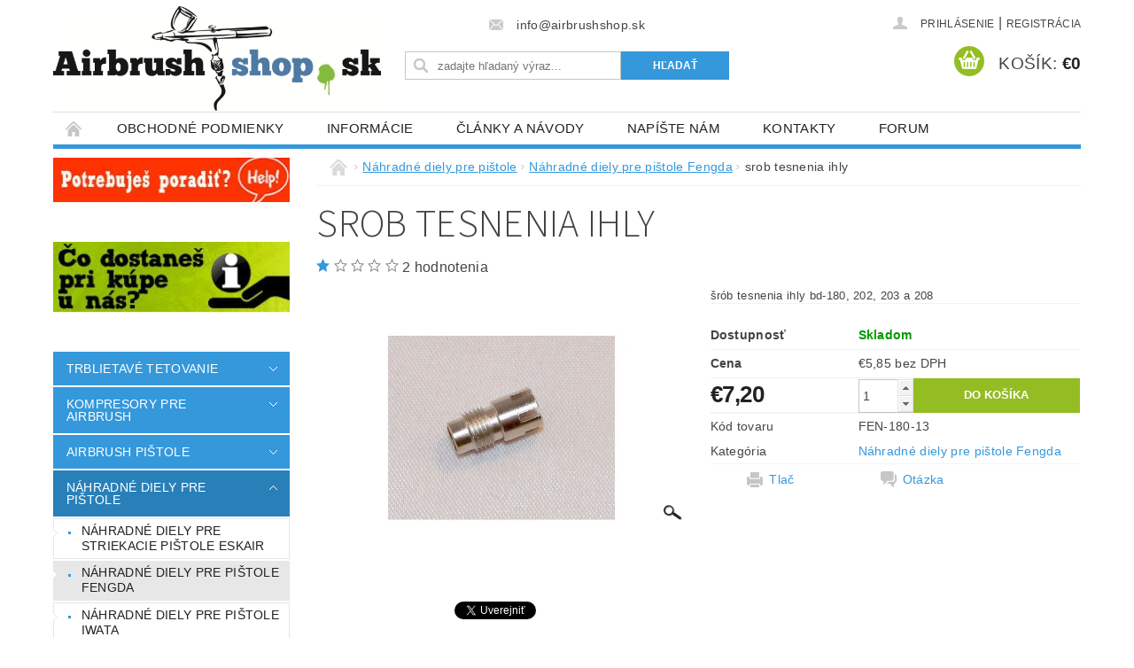

--- FILE ---
content_type: text/html; charset=utf-8
request_url: https://www.airbrushshop.sk/nahradne-diely-pre-pistole-fengda/srob-tesnenia-ihly/
body_size: 25902
content:
<!DOCTYPE html>
<html id="css" xml:lang='sk' lang='sk' class="external-fonts-loaded">
    <head>
        <link rel="preconnect" href="https://cdn.myshoptet.com" /><link rel="dns-prefetch" href="https://cdn.myshoptet.com" /><link rel="preload" href="https://cdn.myshoptet.com/prj/dist/master/cms/libs/jquery/jquery-1.11.3.min.js" as="script" />        <script>
dataLayer = [];
dataLayer.push({'shoptet' : {
    "pageId": 770,
    "pageType": "productDetail",
    "currency": "EUR",
    "currencyInfo": {
        "decimalSeparator": ",",
        "exchangeRate": 1,
        "priceDecimalPlaces": 2,
        "symbol": "\u20ac",
        "symbolLeft": 1,
        "thousandSeparator": " "
    },
    "language": "sk",
    "projectId": 60268,
    "product": {
        "id": 14146,
        "guid": "163ca7bb-36e2-11e5-9959-ac162d8a2454",
        "hasVariants": false,
        "codes": [
            {
                "code": "FEN-180-13"
            }
        ],
        "code": "FEN-180-13",
        "name": "srob tesnenia ihly",
        "appendix": "",
        "weight": 0,
        "currentCategory": "N\u00e1hradn\u00e9 diely pre pi\u0161tole | N\u00e1hradn\u00e9 diely pre pi\u0161tole Fengda",
        "currentCategoryGuid": "18078985-6cce-11e9-a065-0cc47a6c92bc",
        "defaultCategory": "N\u00e1hradn\u00e9 diely pre pi\u0161tole | N\u00e1hradn\u00e9 diely pre pi\u0161tole Fengda",
        "defaultCategoryGuid": "18078985-6cce-11e9-a065-0cc47a6c92bc",
        "currency": "EUR",
        "priceWithVat": 7.2000000000000002
    },
    "stocks": [
        {
            "id": "ext",
            "title": "Sklad",
            "isDeliveryPoint": 0,
            "visibleOnEshop": 1
        }
    ],
    "cartInfo": {
        "id": null,
        "freeShipping": false,
        "freeShippingFrom": null,
        "leftToFreeGift": {
            "formattedPrice": "\u20ac0",
            "priceLeft": 0
        },
        "freeGift": false,
        "leftToFreeShipping": {
            "priceLeft": null,
            "dependOnRegion": null,
            "formattedPrice": null
        },
        "discountCoupon": [],
        "getNoBillingShippingPrice": {
            "withoutVat": 0,
            "vat": 0,
            "withVat": 0
        },
        "cartItems": [],
        "taxMode": "ORDINARY"
    },
    "cart": [],
    "customer": {
        "priceRatio": 1,
        "priceListId": 1,
        "groupId": null,
        "registered": false,
        "mainAccount": false
    }
}});
</script>

        <meta http-equiv="content-type" content="text/html; charset=utf-8" />
        <title>srob tesnenia ihly - AirbrushShop.sk</title>

        <meta name="viewport" content="width=device-width, initial-scale=1.0" />
        <meta name="format-detection" content="telephone=no" />

        
            <meta property="og:type" content="website"><meta property="og:site_name" content="airbrushshop.sk"><meta property="og:url" content="https://www.airbrushshop.sk/nahradne-diely-pre-pistole-fengda/srob-tesnenia-ihly/"><meta property="og:title" content="srob tesnenia ihly - AirbrushShop.sk"><meta name="author" content="AirbrushShop.sk"><meta name="web_author" content="Shoptet.sk"><meta name="dcterms.rightsHolder" content="www.airbrushshop.sk"><meta name="robots" content="index,follow"><meta property="og:image" content="https://cdn.myshoptet.com/usr/www.airbrushshop.sk/user/shop/big/14146_srob-tesnenia-ihly.jpg?55ba6195"><meta property="og:description" content="srob tesnenia ihly. šrób tesnenia ihly bd-180, 202, 203 a 208"><meta name="description" content="srob tesnenia ihly. šrób tesnenia ihly bd-180, 202, 203 a 208"><meta property="product:price:amount" content="7.2"><meta property="product:price:currency" content="EUR">
        


        
        <noscript>
            <style media="screen">
                #category-filter-hover {
                    display: block !important;
                }
            </style>
        </noscript>
        
    <link href="https://cdn.myshoptet.com/prj/dist/master/cms/templates/frontend_templates/shared/css/font-face/source-sans-3.css" rel="stylesheet"><link href="https://cdn.myshoptet.com/prj/dist/master/shop/dist/font-shoptet-04.css.7d79974e5b4cdb582ad8.css" rel="stylesheet">    <script>
        var oldBrowser = false;
    </script>
    <!--[if lt IE 9]>
        <script src="https://cdnjs.cloudflare.com/ajax/libs/html5shiv/3.7.3/html5shiv.js"></script>
        <script>
            var oldBrowser = '<strong>Upozornenie!</strong> Používate zastaraný prehliadač, ktorý už nie je podporovaný. Prosím <a href="https://www.whatismybrowser.com/" target="_blank" rel="nofollow">aktualizujte svoj prehliadač</a> a zvýšte svoje UX.';
        </script>
    <![endif]-->

        <style>:root {--color-primary: #3498db;--color-primary-h: 204;--color-primary-s: 70%;--color-primary-l: 53%;--color-primary-hover: #2980b9;--color-primary-hover-h: 204;--color-primary-hover-s: 64%;--color-primary-hover-l: 44%;--color-secondary: #94bd23;--color-secondary-h: 76;--color-secondary-s: 69%;--color-secondary-l: 44%;--color-secondary-hover: #7c9e1e;--color-secondary-hover-h: 76;--color-secondary-hover-s: 68%;--color-secondary-hover-l: 37%;--color-tertiary: #523526;--color-tertiary-h: 20;--color-tertiary-s: 37%;--color-tertiary-l: 24%;--color-tertiary-hover: #302e33;--color-tertiary-hover-h: 264;--color-tertiary-hover-s: 5%;--color-tertiary-hover-l: 19%;--color-header-background: #ffffff;--template-font: "sans-serif";--template-headings-font: "Source Sans 3";--header-background-url: none;--cookies-notice-background: #1A1937;--cookies-notice-color: #F8FAFB;--cookies-notice-button-hover: #f5f5f5;--cookies-notice-link-hover: #27263f;--templates-update-management-preview-mode-content: "Náhľad aktualizácií šablóny je aktívny pre váš prehliadač."}</style>

        <style>:root {--logo-x-position: 0px;--logo-y-position: 7px;--front-image-x-position: 0px;--front-image-y-position: 0px;}</style>

        <link href="https://cdn.myshoptet.com/prj/dist/master/shop/dist/main-04.css.55ec9317567af1708cb4.css" rel="stylesheet" media="screen" />

        <link rel="stylesheet" href="https://cdn.myshoptet.com/prj/dist/master/cms/templates/frontend_templates/_/css/print.css" media="print" />
                            <link rel="shortcut icon" href="/favicon.ico" type="image/x-icon" />
                                    <link rel="canonical" href="https://www.airbrushshop.sk/nahradne-diely-pre-pistole-fengda/srob-tesnenia-ihly/" />
        
        
        
        
                
                    
                <script>var shoptet = shoptet || {};shoptet.abilities = {"about":{"generation":2,"id":"04"},"config":{"category":{"product":{"image_size":"detail_alt_1"}},"navigation_breakpoint":991,"number_of_active_related_products":2,"product_slider":{"autoplay":false,"autoplay_speed":3000,"loop":true,"navigation":true,"pagination":true,"shadow_size":0}},"elements":{"recapitulation_in_checkout":true},"feature":{"directional_thumbnails":false,"extended_ajax_cart":false,"extended_search_whisperer":false,"fixed_header":false,"images_in_menu":false,"product_slider":false,"simple_ajax_cart":true,"smart_labels":false,"tabs_accordion":false,"tabs_responsive":false,"top_navigation_menu":false,"user_action_fullscreen":false}};shoptet.design = {"template":{"name":"Pop","colorVariant":"Sapphire"},"layout":{"homepage":"catalog3","subPage":"catalog3","productDetail":"catalog3"},"colorScheme":{"conversionColor":"#94bd23","conversionColorHover":"#7c9e1e","color1":"#3498db","color2":"#2980b9","color3":"#523526","color4":"#302e33"},"fonts":{"heading":"Source Sans 3","text":"sans-serif"},"header":{"backgroundImage":null,"image":null,"logo":"https:\/\/www.airbrushshop.skuser\/logos\/0dac2f1edbf479bbab6e9d469717300e669bd68b(1).jpg","color":"#ffffff"},"background":{"enabled":false,"color":null,"image":null}};shoptet.config = {};shoptet.events = {};shoptet.runtime = {};shoptet.content = shoptet.content || {};shoptet.updates = {};shoptet.messages = [];shoptet.messages['lightboxImg'] = "Obrázok";shoptet.messages['lightboxOf'] = "z";shoptet.messages['more'] = "Viac";shoptet.messages['cancel'] = "Zrušiť";shoptet.messages['removedItem'] = "Položka bola odstránená z košíka.";shoptet.messages['discountCouponWarning'] = "Zabudli ste použiť váš zľavový kupón. Urobte tak kliknutím na tlačidlo pri políčku, alebo číslo vymažte, aby ste mohli pokračovať.";shoptet.messages['charsNeeded'] = "Prosím, použite minimálne 3 znaky!";shoptet.messages['invalidCompanyId'] = "Neplané IČ, povolené sú iba číslice";shoptet.messages['needHelp'] = "Potrebujete poradiť?";shoptet.messages['showContacts'] = "Zobraziť kontakty";shoptet.messages['hideContacts'] = "Skryť kontakty";shoptet.messages['ajaxError'] = "Došlo k chybe; obnovte stránku a skúste to znova.";shoptet.messages['variantWarning'] = "Zvoľte prosím variant tovaru.";shoptet.messages['chooseVariant'] = "Zvoľte variant";shoptet.messages['unavailableVariant'] = "Tento variant nie je dostupný a nie je možné ho objednať.";shoptet.messages['withVat'] = "vrátane DPH";shoptet.messages['withoutVat'] = "bez DPH";shoptet.messages['toCart'] = "Do košíka";shoptet.messages['emptyCart'] = "Prázdny košík";shoptet.messages['change'] = "Zmeniť";shoptet.messages['chosenBranch'] = "Zvolená pobočka";shoptet.messages['validatorRequired'] = "Povinné pole";shoptet.messages['validatorEmail'] = "Prosím vložte platnú e-mailovú adresu";shoptet.messages['validatorUrl'] = "Prosím vložte platnú URL adresu";shoptet.messages['validatorDate'] = "Prosím vložte platný dátum";shoptet.messages['validatorNumber'] = "Zadajte číslo";shoptet.messages['validatorDigits'] = "Prosím vložte iba číslice";shoptet.messages['validatorCheckbox'] = "Zadajte prosím všetky povinné polia";shoptet.messages['validatorConsent'] = "Bez súhlasu nie je možné odoslať";shoptet.messages['validatorPassword'] = "Heslá sa nezhodujú";shoptet.messages['validatorInvalidPhoneNumber'] = "Vyplňte prosím platné telefónne číslo bez predvoľby.";shoptet.messages['validatorInvalidPhoneNumberSuggestedRegion'] = "Neplatné číslo — navrhovaná oblasť: %1";shoptet.messages['validatorInvalidCompanyId'] = "Neplatné IČO, musí byť v tvare ako %1";shoptet.messages['validatorFullName'] = "Nezabudli ste priezvisko?";shoptet.messages['validatorHouseNumber'] = "Prosím zadajte správne číslo domu";shoptet.messages['validatorZipCode'] = "Zadané PSČ nezodpovedá zvolenej krajine";shoptet.messages['validatorShortPhoneNumber'] = "Telefónne číslo musí mať min. 8 znakov";shoptet.messages['choose-personal-collection'] = "Prosím vyberte miesto doručenia pri osobnom odbere, zatiaľ nie je zvolené.";shoptet.messages['choose-external-shipping'] = "Špecifikujte vybraný spôsob dopravy";shoptet.messages['choose-ceska-posta'] = "Pobočka Českej Pošty nebola zvolená, prosím vyberte si jednu";shoptet.messages['choose-hupostPostaPont'] = "Pobočka Maďarskej pošty nie je vybraná, zvoľte prosím nejakú";shoptet.messages['choose-postSk'] = "Pobočka Slovenskej pošty nebola zvolená, prosím vyberte si jednu";shoptet.messages['choose-ulozenka'] = "Pobočka Uloženky nebola zvolená, prsím vyberte si jednu";shoptet.messages['choose-zasilkovna'] = "Nebola zvolená pobočka zásielkovne, prosím, vyberte si jednu";shoptet.messages['choose-ppl-cz'] = "Pobočka PPL ParcelShop nebolaá zvolená, prosím zvoľte jednu možnosť";shoptet.messages['choose-glsCz'] = "Pobočka GLS ParcelShop nebola zvolená, prosím niektorú";shoptet.messages['choose-dpd-cz'] = "Ani jedna z pobočiek služby DPD Parcel Shop nebola zvolená, prosím vyberte si jednu z možností.";shoptet.messages['watchdogType'] = "Je potrebné vybrať jednu z možností sledovania produktu.";shoptet.messages['watchdog-consent-required'] = "Musíte zaškrtnúť všetky povinné súhlasy";shoptet.messages['watchdogEmailEmpty'] = "Prosím vyplňte email";shoptet.messages['privacyPolicy'] = 'Musíte súhlasiť s ochranou osobných údajov';shoptet.messages['amountChanged'] = '(množstvo bolo zmenené)';shoptet.messages['unavailableCombination'] = 'Nie je k dispozícii v tejto kombinácii';shoptet.messages['specifyShippingMethod'] = 'Upresnite dopravu';shoptet.messages['PIScountryOptionMoreBanks'] = 'Možnosť platby z %1 bánk';shoptet.messages['PIScountryOptionOneBank'] = 'Možnosť platby z 1 banky';shoptet.messages['PIScurrencyInfoCZK'] = 'V mene CZK je možné zaplatiť iba prostredníctvom českých bánk.';shoptet.messages['PIScurrencyInfoHUF'] = 'V mene HUF je možné zaplatiť iba prostredníctvom maďarských bánk.';shoptet.messages['validatorVatIdWaiting'] = "Overujeme";shoptet.messages['validatorVatIdValid'] = "Overené";shoptet.messages['validatorVatIdInvalid'] = "DIČ sa nepodarilo overiť, aj napriek tomu môžete objednávku dokončiť";shoptet.messages['validatorVatIdInvalidOrderForbid'] = "Zadané DIČ teraz nie je možné overiť, pretože služba overovania je dočasne nedostupná. Skúste opakovať zadanie neskôr, alebo DIČ vymažte a vašu objednávku dokončte v režime OSS. Prípadne kontaktujte predajcu.";shoptet.messages['validatorVatIdInvalidOssRegime'] = "Zadané DIČ nemôže byť overené, pretože služba overovania je dočasne nedostupná. Vaša objednávka bude dokončená v režime OSS. Prípadne kontaktujte predajcu.";shoptet.messages['previous'] = "Predchádzajúce";shoptet.messages['next'] = "Nasledujúce";shoptet.messages['close'] = "Zavrieť";shoptet.messages['imageWithoutAlt'] = "Tento obrázok nemá popis";shoptet.messages['newQuantity'] = "Nové množstvo:";shoptet.messages['currentQuantity'] = "Aktuálne množstvo:";shoptet.messages['quantityRange'] = "Prosím vložte číslo v rozmedzí %1 a %2";shoptet.messages['skipped'] = "Preskočené";shoptet.messages.validator = {};shoptet.messages.validator.nameRequired = "Zadajte meno a priezvisko.";shoptet.messages.validator.emailRequired = "Zadajte e-mailovú adresu (napr. jan.novak@example.com).";shoptet.messages.validator.phoneRequired = "Zadajte telefónne číslo.";shoptet.messages.validator.messageRequired = "Napíšte komentár.";shoptet.messages.validator.descriptionRequired = shoptet.messages.validator.messageRequired;shoptet.messages.validator.captchaRequired = "Vyplňte bezpečnostnú kontrolu.";shoptet.messages.validator.consentsRequired = "Potvrďte svoj súhlas.";shoptet.messages.validator.scoreRequired = "Zadajte počet hviezdičiek.";shoptet.messages.validator.passwordRequired = "Zadajte heslo, ktoré bude obsahovať minimálne 4 znaky.";shoptet.messages.validator.passwordAgainRequired = shoptet.messages.validator.passwordRequired;shoptet.messages.validator.currentPasswordRequired = shoptet.messages.validator.passwordRequired;shoptet.messages.validator.birthdateRequired = "Zadajte dátum narodenia.";shoptet.messages.validator.billFullNameRequired = "Zadajte meno a priezvisko.";shoptet.messages.validator.deliveryFullNameRequired = shoptet.messages.validator.billFullNameRequired;shoptet.messages.validator.billStreetRequired = "Zadajte názov ulice.";shoptet.messages.validator.deliveryStreetRequired = shoptet.messages.validator.billStreetRequired;shoptet.messages.validator.billHouseNumberRequired = "Zadajte číslo domu.";shoptet.messages.validator.deliveryHouseNumberRequired = shoptet.messages.validator.billHouseNumberRequired;shoptet.messages.validator.billZipRequired = "Zadajte PSČ.";shoptet.messages.validator.deliveryZipRequired = shoptet.messages.validator.billZipRequired;shoptet.messages.validator.billCityRequired = "Zadajte názov mesta.";shoptet.messages.validator.deliveryCityRequired = shoptet.messages.validator.billCityRequired;shoptet.messages.validator.companyIdRequired = "Zadajte IČ.";shoptet.messages.validator.vatIdRequired = "Zadajte IČ DPH.";shoptet.messages.validator.billCompanyRequired = "Zadajte názov spoločnosti.";shoptet.messages['loading'] = "Načítavám…";shoptet.messages['stillLoading'] = "Stále načítavám…";shoptet.messages['loadingFailed'] = "Načítanie sa nepodarilo. Skúste to znova.";shoptet.messages['productsSorted'] = "Produkty zoradené.";shoptet.messages['formLoadingFailed'] = "Formulár sa nepodarilo načítať. Skúste to prosím znovu.";shoptet.messages.moreInfo = "Viac informácií";shoptet.config.showAdvancedOrder = true;shoptet.config.orderingProcess = {active: false,step: false};shoptet.config.documentsRounding = '3';shoptet.config.documentPriceDecimalPlaces = '2';shoptet.config.thousandSeparator = ' ';shoptet.config.decSeparator = ',';shoptet.config.decPlaces = '2';shoptet.config.decPlacesSystemDefault = '2';shoptet.config.currencySymbol = '€';shoptet.config.currencySymbolLeft = '1';shoptet.config.defaultVatIncluded = 1;shoptet.config.defaultProductMaxAmount = 9999;shoptet.config.inStockAvailabilityId = -1;shoptet.config.defaultProductMaxAmount = 9999;shoptet.config.inStockAvailabilityId = -1;shoptet.config.cartActionUrl = '/action/Cart';shoptet.config.advancedOrderUrl = '/action/Cart/GetExtendedOrder/';shoptet.config.cartContentUrl = '/action/Cart/GetCartContent/';shoptet.config.stockAmountUrl = '/action/ProductStockAmount/';shoptet.config.addToCartUrl = '/action/Cart/addCartItem/';shoptet.config.removeFromCartUrl = '/action/Cart/deleteCartItem/';shoptet.config.updateCartUrl = '/action/Cart/setCartItemAmount/';shoptet.config.addDiscountCouponUrl = '/action/Cart/addDiscountCoupon/';shoptet.config.setSelectedGiftUrl = '/action/Cart/setSelectedGift/';shoptet.config.rateProduct = '/action/ProductDetail/RateProduct/';shoptet.config.customerDataUrl = '/action/OrderingProcess/step2CustomerAjax/';shoptet.config.registerUrl = '/registracia/';shoptet.config.agreementCookieName = 'site-agreement';shoptet.config.cookiesConsentUrl = '/action/CustomerCookieConsent/';shoptet.config.cookiesConsentIsActive = 0;shoptet.config.cookiesConsentOptAnalytics = 'analytics';shoptet.config.cookiesConsentOptPersonalisation = 'personalisation';shoptet.config.cookiesConsentOptNone = 'none';shoptet.config.cookiesConsentRefuseDuration = 7;shoptet.config.cookiesConsentName = 'CookiesConsent';shoptet.config.agreementCookieExpire = 30;shoptet.config.cookiesConsentSettingsUrl = '/cookies-settings/';shoptet.config.fonts = {"google":{"attributes":"300,400,600,700,900:latin-ext","families":["Source Sans 3"],"urls":["https:\/\/cdn.myshoptet.com\/prj\/dist\/master\/cms\/templates\/frontend_templates\/shared\/css\/font-face\/source-sans-3.css"]},"custom":{"families":["shoptet"],"urls":["https:\/\/cdn.myshoptet.com\/prj\/dist\/master\/shop\/dist\/font-shoptet-04.css.7d79974e5b4cdb582ad8.css"]}};shoptet.config.mobileHeaderVersion = '1';shoptet.config.fbCAPIEnabled = false;shoptet.config.fbPixelEnabled = false;shoptet.config.fbCAPIUrl = '/action/FacebookCAPI/';shoptet.content.regexp = /strana-[0-9]+[\/]/g;shoptet.content.colorboxHeader = '<div class="colorbox-html-content">';shoptet.content.colorboxFooter = '</div>';shoptet.customer = {};shoptet.csrf = shoptet.csrf || {};shoptet.csrf.token = 'csrf_ZTnF6WK57cd162ec80145524';shoptet.csrf.invalidTokenModal = '<div><h2>Prihláste sa prosím znovu</h2><p>Ospravedlňujeme sa, ale Váš CSRF token pravdepodobne vypršal. Aby sme mohli Vašu bezpečnosť udržať na čo najvyššej úrovni, potrebujeme, aby ste sa znovu prihlásili.</p><p>Ďakujeme za pochopenie.</p><div><a href="/login/?backTo=%2Fnahradne-diely-pre-pistole-fengda%2Fsrob-tesnenia-ihly%2F">Prihlásenie</a></div></div> ';shoptet.csrf.formsSelector = 'csrf-enabled';shoptet.csrf.submitListener = true;shoptet.csrf.validateURL = '/action/ValidateCSRFToken/Index/';shoptet.csrf.refreshURL = '/action/RefreshCSRFTokenNew/Index/';shoptet.csrf.enabled = true;shoptet.config.googleAnalytics ||= {};shoptet.config.googleAnalytics.isGa4Enabled = true;shoptet.config.googleAnalytics.route ||= {};shoptet.config.googleAnalytics.route.ua = "UA";shoptet.config.googleAnalytics.route.ga4 = "GA4";shoptet.config.ums_a11y_category_page = true;shoptet.config.discussion_rating_forms = false;shoptet.config.ums_forms_redesign = false;shoptet.config.showPriceWithoutVat = '';shoptet.config.ums_a11y_login = false;</script>
        <script src="https://cdn.myshoptet.com/prj/dist/master/cms/libs/jquery/jquery-1.11.3.min.js"></script><script src="https://cdn.myshoptet.com/prj/dist/master/cms/libs/jquery/jquery-migrate-1.4.1.min.js"></script><script src="https://cdn.myshoptet.com/prj/dist/master/cms/libs/jquery/jquery-ui-1.8.24.min.js"></script>
    <script src="https://cdn.myshoptet.com/prj/dist/master/shop/dist/main-04.js.cd0f12ca7fcb266dd765.js"></script>
<script src="https://cdn.myshoptet.com/prj/dist/master/shop/dist/shared-2g.js.aa13ef3ecca51cd89ec5.js"></script><script src="https://cdn.myshoptet.com/prj/dist/master/cms/libs/jqueryui/i18n/datepicker-sk.js"></script><script>if (window.self !== window.top) {const script = document.createElement('script');script.type = 'module';script.src = "https://cdn.myshoptet.com/prj/dist/master/shop/dist/editorPreview.js.e7168e827271d1c16a1d.js";document.body.appendChild(script);}</script>        <script>
            jQuery.extend(jQuery.cybergenicsFormValidator.messages, {
                required: "Povinné pole",
                email: "Prosím vložte platnú e-mailovú adresu",
                url: "Prosím vložte platnú URL adresu",
                date: "Prosím vložte platný dátum",
                number: "Zadajte číslo",
                digits: "Prosím vložte iba číslice",
                checkbox: "Zadajte prosím všetky povinné polia",
                validatorConsent: "Bez súhlasu nie je možné odoslať",
                password: "Heslá sa nezhodujú",
                invalidPhoneNumber: "Vyplňte prosím platné telefónne číslo bez predvoľby.",
                invalidCompanyId: 'Nevalidné IČ, musí mať presne 8 čísel (pred kratšie IČ možno dať nuly)',
                fullName: "Nezabudli ste priezvisko?",
                zipCode: "Zadané PSČ nezodpovedá zvolenej krajine",
                houseNumber: "Prosím zadajte správne číslo domu",
                shortPhoneNumber: "Telefónne číslo musí mať min. 8 znakov",
                privacyPolicy: "Musíte súhlasiť s ochranou osobných údajov"
            });
        </script>
                                    
                
        
        <!-- User include -->
                <!-- project html code header -->


<script type="text/javascript">
//<![CDATA[
var _hwq = _hwq || [];
    _hwq.push(['setKey', '77C56EE4B995DFC9CCE0344FDEC81AAC']);_hwq.push(['setTopPos', '60']);_hwq.push(['showWidget', '21']);(function() {
    var ho = document.createElement('script'); ho.type = 'text/javascript'; ho.async = true;
    ho.src = ('https:' == document.location.protocol ? 'https://ssl' : 'http://www') + '.heureka.sk/direct/i/gjs.php?n=wdgt&sak=77C56EE4B995DFC9CCE0344FDEC81AAC';
    var s = document.getElementsByTagName('script')[0]; s.parentNode.insertBefore(ho, s);
})();
//]]>
</script>

<!-- Facebook Pixel Code -->
<script>
  !function(f,b,e,v,n,t,s)
  {if(f.fbq)return;n=f.fbq=function(){n.callMethod?
  n.callMethod.apply(n,arguments):n.queue.push(arguments)};
  if(!f._fbq)f._fbq=n;n.push=n;n.loaded=!0;n.version='2.0';
  n.queue=[];t=b.createElement(e);t.async=!0;
  t.src=v;s=b.getElementsByTagName(e)[0];
  s.parentNode.insertBefore(t,s)}(window, document,'script',
  'https://connect.facebook.net/en_US/fbevents.js');
  fbq('init', '1942126786039231');
  fbq('track', 'PageView');
</script>
<noscript><img height="1" width="1" style="display:none"
  src="https://www.facebook.com/tr?id=1942126786039231&ev=PageView&noscript=1"
/></noscript>
<!-- End Facebook Pixel Code -->






        <!-- /User include -->
                                <!-- Global site tag (gtag.js) - Google Analytics -->
    <script async src="https://www.googletagmanager.com/gtag/js?id=UA-23745226-3"></script>
    <script>
        
        window.dataLayer = window.dataLayer || [];
        function gtag(){dataLayer.push(arguments);}
        

        
        gtag('js', new Date());

                gtag('config', 'UA-23745226-3', { 'groups': "UA" });
        
        
        
        
        
        
        
        
                gtag('set', 'currency', 'EUR');

        gtag('event', 'view_item', {
            "send_to": "UA",
            "items": [
                {
                    "id": "FEN-180-13",
                    "name": "srob tesnenia ihly",
                    "category": "N\u00e1hradn\u00e9 diely pre pi\u0161tole \/ N\u00e1hradn\u00e9 diely pre pi\u0161tole Fengda",
                                                            "price": 5.85
                }
            ]
        });
        
        
        
        
        
        
        
        
        
        
        
        
        document.addEventListener('DOMContentLoaded', function() {
            if (typeof shoptet.tracking !== 'undefined') {
                for (var id in shoptet.tracking.bannersList) {
                    gtag('event', 'view_promotion', {
                        "send_to": "UA",
                        "promotions": [
                            {
                                "id": shoptet.tracking.bannersList[id].id,
                                "name": shoptet.tracking.bannersList[id].name,
                                "position": shoptet.tracking.bannersList[id].position
                            }
                        ]
                    });
                }
            }

            shoptet.consent.onAccept(function(agreements) {
                if (agreements.length !== 0) {
                    console.debug('gtag consent accept');
                    var gtagConsentPayload =  {
                        'ad_storage': agreements.includes(shoptet.config.cookiesConsentOptPersonalisation)
                            ? 'granted' : 'denied',
                        'analytics_storage': agreements.includes(shoptet.config.cookiesConsentOptAnalytics)
                            ? 'granted' : 'denied',
                                                                                                'ad_user_data': agreements.includes(shoptet.config.cookiesConsentOptPersonalisation)
                            ? 'granted' : 'denied',
                        'ad_personalization': agreements.includes(shoptet.config.cookiesConsentOptPersonalisation)
                            ? 'granted' : 'denied',
                        };
                    console.debug('update consent data', gtagConsentPayload);
                    gtag('consent', 'update', gtagConsentPayload);
                    dataLayer.push(
                        { 'event': 'update_consent' }
                    );
                }
            });
        });
    </script>

                
                                                    </head>
        <body class="desktop id-770 in-nahradne-diely-pre-pistole-fengda template-04 type-product type-detail page-detail ajax-add-to-cart">
        
        <div id="fb-root"></div>
        <script>
            window.fbAsyncInit = function() {
                FB.init({
//                    appId            : 'your-app-id',
                    autoLogAppEvents : true,
                    xfbml            : true,
                    version          : 'v19.0'
                });
            };
        </script>
        <script async defer crossorigin="anonymous" src="https://connect.facebook.net/sk_SK/sdk.js"></script>
        
                
        
        <div id="main-wrapper">
            <div id="main-wrapper-in" class="large-12 medium-12 small-12">
                <div id="main" class="large-12 medium-12 small-12 row">

                    

                    <div id="header" class="large-12 medium-12 small-12 columns">
                        <header id="header-in" class="large-12 medium-12 small-12 clearfix">
                            
<div class="row">
    
                        <div class="large-4 medium-4 small-6 columns">
                        <a href="/" title="AirbrushShop.sk" id="logo" data-testid="linkWebsiteLogo"><img src="https://cdn.myshoptet.com/usr/www.airbrushshop.sk/user/logos/0dac2f1edbf479bbab6e9d469717300e669bd68b(1).jpg" alt="AirbrushShop.sk" /></a>
        </div>
    
    
        <div class="large-4 medium-4 small-12 columns">
                                                <div class="large-12 row collapse header-contacts">
                                                                    <div class="large-12 tac medium-12 small-6 header-email columns left">
                                                    <a href="mailto:info@airbrushshop.sk"><span>info@airbrushshop.sk</span></a>
                                            </div>
                            </div>
            
                        <div class="searchform large-12 medium-12 small-12" itemscope itemtype="https://schema.org/WebSite">
                <meta itemprop="headline" content="Náhradné diely pre pištole Fengda"/>
<meta itemprop="url" content="https://www.airbrushshop.sk"/>
        <meta itemprop="text" content="srob tesnenia ihly. šrób tesnenia ihly bd-180, 202, 203 a 208"/>

                <form class="search-whisperer-wrap-v1 search-whisperer-wrap" action="/action/ProductSearch/prepareString/" method="post" itemprop="potentialAction" itemscope itemtype="https://schema.org/SearchAction" data-testid="searchForm">
                    <fieldset>
                        <meta itemprop="target" content="https://www.airbrushshop.sk/vyhladavanie/?string={string}"/>
                        <div class="large-8 medium-8 small-12 left">
                            <input type="hidden" name="language" value="sk" />
                            <input type="search" name="string" itemprop="query-input" class="s-word" placeholder="zadajte hľadaný výraz..." autocomplete="off" data-testid="searchInput" />
                        </div>
                        <div class="tar large-4 medium-4 small-2 left b-search-wrap">
                            <input type="submit" value="Hľadať" class="b-search tiny button" data-testid="searchBtn" />
                        </div>
                        <div class="search-whisperer-container-js"></div>
                        <div class="search-notice large-12 medium-12 small-12" data-testid="searchMsg">Prosím, použite minimálne 3 znaky!</div>
                    </fieldset>
                </form>
            </div>
        </div>
    
    
        <div class="large-4 medium-4 small-12 columns">
                        <div id="top-links" class="large-12 medium-12 small-12">
                <span class="responsive-mobile-visible responsive-all-hidden box-account-links-trigger-wrap">
                    <span class="box-account-links-trigger"></span>
                </span>
                <ul class="responsive-mobile-hidden box-account-links list-inline list-reset">
                    
                                                                                                                        <li>
                                        <a class="icon-account-login" href="/login/?backTo=%2Fnahradne-diely-pre-pistole-fengda%2Fsrob-tesnenia-ihly%2F" title="Prihlásenie" data-testid="signin" rel="nofollow"><span>Prihlásenie</span></a>
                                    </li>
                                    <li>
                                        <span class="responsive-mobile-hidden"> |</span>
                                        <a href="/registracia/" title="Registrácia" data-testid="headerSignup" rel="nofollow">Registrácia</a>
                                    </li>
                                                                                                        
                </ul>
            </div>
                        
                                            
                <div class="place-cart-here">
                    <div id="header-cart-wrapper" class="header-cart-wrapper menu-element-wrap">
    <a href="/kosik/" id="header-cart" class="header-cart" data-testid="headerCart" rel="nofollow">
        <span class="responsive-mobile-hidden">Košík:</span>
        
        <strong class="header-cart-price" data-testid="headerCartPrice">
            €0
        </strong>
    </a>

    <div id="cart-recapitulation" class="cart-recapitulation menu-element-submenu align-right hover-hidden" data-testid="popupCartWidget">
                    <div class="cart-reca-single darken tac" data-testid="cartTitle">
                Váš nákupný košík je prázdny            </div>
            </div>
</div>
                </div>
                    </div>
    
</div>

             <nav id="menu" class="large-12 medium-12 small-12"><ul class="inline-list list-inline valign-top-inline left"><li class="first-line"><a href="/" id="a-home" data-testid="headerMenuItem">Úvodná stránka</a></li><li class="menu-item-39">
    <a href="/obchodne-podmienky/" data-testid="headerMenuItem">
        Obchodné podmienky
    </a>
</li><li class="menu-item-27">
    <a href="/informacie/" data-testid="headerMenuItem">
        Informácie
    </a>
</li><li class="menu-item-683">
    <a href="/clanky-a-navody/" data-testid="headerMenuItem">
        Články a návody
    </a>
</li><li class="menu-item--6">
    <a href="/napiste-nam/" data-testid="headerMenuItem">
        Napíšte nám
    </a>
</li><li class="menu-item-29">
    <a href="/kontakty/" data-testid="headerMenuItem">
        Kontakty
    </a>
</li><li class="menu-item-external-11">
    <a href="http://airbrushforum.sk" target="_blank" data-testid="headerMenuItem">
        Forum
    </a>
</li><li class="menu-item-1083">
    <a href="/umelci/" data-testid="headerMenuItem">
        Umelci
    </a>
</li></ul><div id="menu-helper-wrapper"><div id="menu-helper" data-testid="hamburgerMenu">&nbsp;</div><ul id="menu-helper-box"></ul></div></nav>

<script>
    $(document).ready(function() {
        checkSearchForm($('.searchform'), "Prosím, použite minimálne 3 znaky!");
    });
    var userOptions = {
        carousel : {
            stepTimer : 5000,
            fadeTimer : 800
        }
    };
</script>

                        </header>
                    </div>
                    <div id="main-in" class="large-12 medium-12 small-12 columns">
                        <div id="main-in-in" class="large-12 medium-12 small-12">
                            
                            <div id="content" class="large-12 medium-12 small-12 row">
                                
                                                                            <aside id="column-l" class="large-3 medium-3 small-12 columns">
                                            <div id="column-l-in">
                                                                                                                <div class="banner banner9" ><a href="http://www.airbrushshop.sk/potrebujes-poradit/" data-ec-promo-id="19" class="extended-empty" ><img src="https://cdn.myshoptet.com/usr/www.airbrushshop.sk/user/banners/pomoct.jpg?568e9b28" fetchpriority="high" alt="potrebujes poradit s vyberom airbrushu?" width="270" height="55" /></a></div>
                                                                                <div class="banner banner7" ><a href="http://www.airbrushshop.sk/co-dostanes-pri-kupe-u-nas/" data-ec-promo-id="23" class="extended-empty" ><img src="https://cdn.myshoptet.com/usr/www.airbrushshop.sk/user/banners/co-dostanes.jpg?568d3a5b" fetchpriority="high" alt="co dostanes pri kupe u nas" width="270" height="85" /></a></div>
                                                                                                                    <div class="box-even">
                        
<div id="categories">
                        <div class="categories cat-01 expandable" id="cat-684">
                <div class="topic"><a href="/trblietave-tetovanie/">Trblietavé tetovanie</a></div>
        
    <ul >
                    <li ><a href="/lepidlo-a-stetce/" title="Lepidlo a štetce">Lepidlo a štetce</a>
                            </li>                 <li ><a href="/trbietavy-prasok/" title="Trbietavý prášok">Trbietavý prášok</a>
            </li>                 <li ><a href="/sablonky-v-sadach/" title="Šablónky v sadách">Šablónky v sadách</a>
            </li>                 <li ><a href="/sablonky-jednotlivo/" title="šablónky jednotlivo">šablónky jednotlivo</a>
            </li>                 <li ><a href="/sety-pre-trbliet--tetovanie/" title="Sety pre trbliet. tetovanie">Sety pre trbliet. tetovanie</a>
            </li>     </ul> 
    </div>
            <div class="categories cat-02 expandable" id="cat-707">
                <div class="topic"><a href="/kompresory-pre-airbrush/">Kompresory pre airbrush</a></div>
        
    <ul >
                    <li ><a href="/airbrush-kompresory-eskair/" title="Airbrush kompresory Eskair">Airbrush kompresory Eskair</a>
            </li>                 <li ><a href="/airbrush-kompresory-fengda/" title="Airbrush kompresory Fengda">Airbrush kompresory Fengda</a>
            </li>                 <li ><a href="/airbrush-kompresory-iwata/" title="Airbrush kompresory Iwata">Airbrush kompresory Iwata</a>
                            </li>                 <li ><a href="/airbrush-kompresory-sparmax/" title="Airbrush kompresory Sparmax">Airbrush kompresory Sparmax</a>
                            </li>                 <li ><a href="/bezolejove-kompresory-puma/" title="bezolejove kompresory PUMA">bezolejove kompresory PUMA</a>
                            </li>                 <li ><a href="/nahradne-diely-pre-kompresory-fengda/" title="Náhradné diely pre kompresory Fengda">Náhradné diely pre kompresory Fengda</a>
            </li>                 <li ><a href="/kompresory-aircraft/" title="Kompresory AirCraft">Kompresory AirCraft</a>
                            </li>     </ul> 
    </div>
            <div class="categories cat-01 expandable" id="cat-739">
                <div class="topic"><a href="/airbrush-pistole/">Airbrush pištole</a></div>
        
    <ul >
                    <li ><a href="/pistole-eskair-airbrush/" title="pištole Eskair Airbrush">pištole Eskair Airbrush</a>
                            </li>                 <li ><a href="/tagore-airbrush/" title="Tagore airbrush">Tagore airbrush</a>
            </li>                 <li ><a href="/fengda/" title="Fengda">Fengda</a>
            </li>                 <li ><a href="/spray-gun-lakernicke/" title="Spray Gun- lakernické">Spray Gun- lakernické</a>
            </li>                 <li ><a href="/pistole-iwata/" title="Pištole Iwata">Pištole Iwata</a>
            </li>                 <li ><a href="/harder-steenbeck/" title="Harder&amp;Steenbeck">Harder&amp;Steenbeck</a>
            </li>                 <li ><a href="/pistole-createx/" title="Pištole Createx">Pištole Createx</a>
            </li>                 <li ><a href="/sparmax-airbrush/" title="Sparmax airbrush">Sparmax airbrush</a>
                            </li>     </ul> 
    </div>
            <div class="categories cat-02 expandable cat-active expanded" id="cat-769">
                <div class="topic"><a href="/nahradne-diely-pre-pistole/" class="expanded">Náhradné diely pre pištole</a></div>
        
    <ul class="expanded">
                    <li ><a href="/diely-pre-eskair/" title="Nahradne diely pre Eskair">Náhradné diely pre striekacie pištole Eskair</a>
                            </li>                 <li class="active  expanded"><a href="/nahradne-diely-pre-pistole-fengda/" title="Náhradné diely pre pištole Fengda">Náhradné diely pre pištole Fengda</a>
                            </li>                 <li ><a href="/nahradne-diely-pre-pistole-iwata/" title="Náhradné diely pre pištole Iwata">Náhradné diely pre pištole Iwata</a>
            </li>                 <li ><a href="/nahradne-diely-pre-pistole-harder-steenbeck/" title="Náhradne diely pre pištole Harder&amp;Steenbeck">Náhradne diely pre pištole Harder&amp;Steenbeck</a>
            </li>                 <li ><a href="/nahradne-diely-pre-pistole-tagore/" title="Náhradné diely pre pištole Tagore">Náhradné diely pre pištole Tagore</a>
            </li>     </ul> 
    </div>
            <div class="categories cat-01 expanded" id="cat-698">
                <div class="topic"><a href="/sety-airbrush-kompletov/" class="expanded">Sety airbrush kompletov</a></div>
        

    </div>
            <div class="categories cat-02 expanded" id="cat-709">
                <div class="topic"><a href="/hadice/" class="expanded">Hadice</a></div>
        

    </div>
            <div class="categories cat-01 expanded" id="cat-695">
                <div class="topic"><a href="/stojany-pre-airbrush/" class="expanded">Stojany pre airbrush</a></div>
        

    </div>
            <div class="categories cat-02 expanded" id="cat-700">
                <div class="topic"><a href="/redukcie-a-rychlospojky/" class="expanded">Redukcie a rýchlospojky</a></div>
        

    </div>
            <div class="categories cat-01 expanded" id="cat-699">
                <div class="topic"><a href="/regulacne-ventily-a-filtre/" class="expanded">Regulačné ventily a filtre</a></div>
        

    </div>
            <div class="categories cat-02 expanded" id="cat-710">
                <div class="topic"><a href="/flasticky-a-kalisky/" class="expanded">Fľaštičky a kalíšky</a></div>
        

    </div>
            <div class="categories cat-01" id="cat-810">
                <div class="topic"><a href="/skicare-a-platna/">Skicáre a plátna</a></div>
        

    </div>
            <div class="categories cat-02" id="cat-766">
                <div class="topic"><a href="/naradie-a-pomocky/">Náradie a pomôcky</a></div>
        

    </div>
            <div class="categories cat-01 expanded" id="cat-708">
                <div class="topic"><a href="/knihy-a-dvd/" class="expanded">Knihy a DVD</a></div>
        

    </div>
            <div class="categories cat-02 expanded" id="cat-706">
                <div class="topic"><a href="/material-pre-vlastne-sablony-a-maskovanie/" class="expanded">Materiál pre vlastné šablóny a maskovanie</a></div>
        

    </div>
            <div class="categories cat-01" id="cat-745">
                <div class="topic"><a href="/cistenie/">Čistenie</a></div>
        

    </div>
            <div class="categories cat-02" id="cat-874">
                <div class="topic"><a href="/pneumaticke-naradie/">Pneumatické náradie</a></div>
        

    </div>
            <div class="categories cat-01 expandable" id="cat-811">
                <div class="topic"><a href="/pinstriping-linkovanie-airbrushshop-sk/">Pinstriping- linkovanie</a></div>
        
    <ul >
                    <li ><a href="/farby-1shot/" title="Farby 1Shot">Farby 1Shot</a>
            </li>                 <li class="expandable"><a href="/stetce-pre-linkovanie-a-pismomaliarstvo/" title="Štetce pre linkovanie a písmomaliarstvo">Štetce pre linkovanie a písmomaliarstvo</a>
            </li>                 <li ><a href="/pinstriping-prislusenstvo/" title="Pinstriping príslušenstvo">Pinstriping príslušenstvo</a>
                            </li>                 <li ><a href="/farby-alpha6corporation/" title="farby Alpha6corporation">farby Alpha6corporation</a>
                            </li>     </ul> 
    </div>
            <div class="categories cat-02 expandable" id="cat-685">
                <div class="topic"><a href="/stetce/">Štetce</a></div>
        
    <ul >
                    <li ><a href="/stetce-pre-detail/" title="Štetce pre detail">Štetce pre detail</a>
            </li>     </ul> 
    </div>
            <div class="categories cat-01 expandable" id="cat-686">
                <div class="topic"><a href="/sablony-na-nechty/">Šablóny na nechty</a></div>
        
    <ul >
                    <li ><a href="/sady-sablon-na-nechty/" title="Sady šablón na nechty">Sady šablón na nechty</a>
            </li>                 <li ><a href="/nechtove-sablony-jednotlivo/" title="Nechtové šablóny jednotlivo">Nechtové šablóny jednotlivo</a>
            </li>     </ul> 
    </div>
            <div class="categories cat-02 expandable" id="cat-760">
                <div class="topic"><a href="/sablony-airbrush/">Šablóny airbrush</a></div>
        
    <ul >
                    <li ><a href="/zakladne-tvary/" title="Základné tvary">Základné tvary</a>
            </li>                 <li ><a href="/lebky/" title="Lebky">Lebky</a>
            </li>                 <li ><a href="/plamene/" title="Plamene">Plamene</a>
            </li>                 <li ><a href="/pismena-a-cisla/" title="Písmena a čísla">Písmena a čísla</a>
            </li>                 <li ><a href="/textury/" title="Textúry">textúry</a>
            </li>                 <li class="expandable"><a href="/sablony-artool-iwata/" title="Šablóny ArTool Iwata">Šablóny ArTool Iwata</a>
            </li>                 <li ><a href="/sablony-harder-steenbeck/" title="Šablóny Harder&amp;Steenbeck">Šablóny Harder&amp;Steenbeck</a>
                            </li>                 <li ><a href="/dragons-draci/" title="dragons/draci">dragons/draci</a>
                            </li>                 <li ><a href="/pavuky/" title="Pavúky">Pavúky</a>
                            </li>                 <li ><a href="/freehand/" title="Freehand">Freehand</a>
                            </li>                 <li ><a href="/fx-series/" title="FX SERIES">FX SERIES</a>
                            </li>                 <li ><a href="/dirts/" title="Dirts">Dirts</a>
                            </li>                 <li ><a href="/hearts/" title="Hearts">Hearts</a>
                            </li>                 <li ><a href="/grim-reapers/" title="Grim Reapers ">Grim Reapers </a>
                            </li>                 <li ><a href="/group-of-skulls/" title="Group of skulls">Group of skulls</a>
                            </li>                 <li ><a href="/hexapant/" title="Hexapant">Hexapant</a>
                            </li>                 <li ><a href="/hellology/" title="Hellology">Hellology</a>
                            </li>                 <li ><a href="/true-fire/" title="True fire">True fire</a>
                            </li>                 <li ><a href="/bones-kosti/" title="Bones-kosti">Bones-kosti</a>
                            </li>                 <li ><a href="/gamble/" title="Gamble">Gamble</a>
                            </li>                 <li ><a href="/glitch/" title="Glitch">Glitch</a>
                            </li>                 <li ><a href="/hot-rod/" title="Hot-rod">Hot-rod</a>
                            </li>                 <li ><a href="/iron-cross/" title="Iron cross">Iron cross</a>
                            </li>                 <li ><a href="/half-tones/" title="Half tones">Half tones</a>
                            </li>                 <li ><a href="/corrugated-sheet/" title="Corrugated sheet">Corrugated sheet</a>
                            </li>                 <li ><a href="/sugar-skull/" title="Sugar skull">Sugar skull</a>
                            </li>                 <li ><a href="/tech-shapes/" title="Tech Shapes">Tech Shapes</a>
                            </li>     </ul> 
    </div>
            <div class="categories cat-01 expandable" id="cat-689">
                <div class="topic"><a href="/sablony-airbrush-tattoo/">Šablóny airbrush tattoo</a></div>
        
    <ul >
                    <li ><a href="/sablony-male/" title="Šablóny malé">Šablóny malé</a>
            </li>                 <li ><a href="/sablony-velke/" title="Šablóny veľké">Šablóny veľké</a>
            </li>                 <li ><a href="/knihy-sablon/" title="Knihy šablón">Knihy šablón</a>
            </li>     </ul> 
    </div>
            <div class="categories cat-02 expanded" id="cat-693">
                <div class="topic"><a href="/striekane-opalenie/" class="expanded">Striekané opálenie</a></div>
        

    </div>
            <div class="categories cat-01 expandable" id="cat-711">
                <div class="topic"><a href="/priprava-podkladu-a-lakovanie/">Príprava podkladu a lakovanie</a></div>
        
    <ul >
                    <li ><a href="/laky/" title="Laky">Laky</a>
                            </li>                 <li ><a href="/brusenie/" title="Brúsenie">Brúsenie</a>
                            </li>                 <li ><a href="/zaklady--tmely--plnice/" title="Základy, tmely, plniče">Základy, tmely, plniče</a>
                            </li>     </ul> 
    </div>
            <div class="categories cat-02 expandable" id="cat-712">
                <div class="topic"><a href="/farby-wicked/">Farby Wicked</a></div>
        
    <ul >
                    <li ><a href="/wicked-chemia/" title="Wicked chémia">Wicked chémia</a>
            </li>                 <li ><a href="/wicked-colors/" title="Wicked colors">Wicked colors</a>
            </li>                 <li ><a href="/wicked-fluorescent/" title="Wicked fluorescent">Wicked fluorescent</a>
            </li>                 <li ><a href="/wicked-pearly/" title="Wicked pearly">Wicked pearly</a>
            </li>                 <li ><a href="/wicked-metalic/" title="Wicked metalic">Wicked metalic</a>
            </li>                 <li ><a href="/wicked-uv-glow/" title="Wicked UV glow">Wicked UV glow</a>
            </li>                 <li ><a href="/wicked-detail/" title="Wicked detail">Wicked detail</a>
            </li>                 <li ><a href="/sety-wicked-farieb/" title="Sety Wicked farieb">Sety Wicked farieb</a>
            </li>                 <li ><a href="/wicked-glow-in-the-dark/" title="Wicked Glow in the Dark">Wicked Glow in the Dark</a>
                            </li>     </ul> 
    </div>
            <div class="categories cat-01 expandable" id="cat-715">
                <div class="topic"><a href="/farby-pre-docasne-tetovanie/">Farby pre dočasné tetovanie</a></div>
        
    <ul >
                    <li ><a href="/farby-tetovacie-obycajne/" title="Farby tetovacie obyčajné">Farby tetovacie obyčajné</a>
            </li>                 <li ><a href="/farby-tetovacie-perletove/" title="Farby tetovacie perleťové">Farby tetovacie perleťové</a>
            </li>                 <li ><a href="/farby-tetovacie-fluorescentne/" title="Farby tetovacie fluorescentné">Farby tetovacie fluorescentné</a>
            </li>                 <li ><a href="/finalny-lak-a-puder/" title="Finálny lak a púder">Finálny lak a púder</a>
            </li>                 <li ><a href="/sety-a-prislusenstvo/" title="Sety a príslušenstvo">Sety a príslušenstvo</a>
            </li>                 <li ><a href="/farby-tetovacie-v-spreji/" title="Farby tetovacie v spreji">Farby tetovacie v spreji</a>
            </li>     </ul> 
    </div>
            <div class="categories cat-02 expandable" id="cat-1162">
                <div class="topic"><a href="/farby-na-textil/">Farby na textil</a></div>
        
    <ul >
                    <li ><a href="/farby-na-kozu-a-textil-alphaflex/" title="farby na kožu a textil AlphaFlex">farby na kožu a textil AlphaFlex</a>
                            </li>                 <li ><a href="/farby-na-textil-fengda/" title="Farby na textil Fengda">Farby na textil Fengda</a>
                            </li>     </ul> 
    </div>
            <div class="categories cat-01 expandable" id="cat-717">
                <div class="topic"><a href="/farby-na-potraviny-ameri-color/">Farby na potraviny Ameri Color</a></div>
        
    <ul >
                    <li ><a href="/farby-na-potraviny-americolor-19ml/" title="Farby na potraviny AmeriColor 19ml">Farby na potraviny AmeriColor 19ml</a>
            </li>     </ul> 
    </div>
            <div class="categories cat-02 expandable" id="cat-718">
                <div class="topic"><a href="/farby-na-nechty/">Farby na nechty</a></div>
        
    <ul >
                    <li ><a href="/farby-na-nechty-obycajne/" title="Farby na nechty obyčajné">Farby na nechty obyčajné</a>
            </li>                 <li ><a href="/farby-na-nechty-fluorescentne/" title="Farby na nechty fluorescentne">Farby na nechty fluorescentne</a>
            </li>                 <li ><a href="/farby-na-nechty-perletove/" title="Farby na nechty perleťové">Farby na nechty perleťové</a>
            </li>     </ul> 
    </div>
            <div class="categories cat-01 expandable" id="cat-720">
                <div class="topic"><a href="/farby-createx/">Farby Createx</a></div>
        
    <ul >
                    <li ><a href="/60ml-createx-opaque/" title="60ml Createx Opaque">60ml Createx Opaque</a>
            </li>                 <li ><a href="/60ml-createx-transparent/" title="60ml Createx Transparent">60ml Createx Transparent</a>
            </li>                 <li ><a href="/createx-chemia/" title="Createx chémia">Createx chémia</a>
            </li>                 <li ><a href="/60ml-createx-pearlized/" title="60ml Createx Pearlized">60ml Createx Pearlized</a>
            </li>                 <li ><a href="/60ml-createx-fluorescent/" title="60ml Createx Fluorescent">60ml Createx Fluorescent</a>
            </li>                 <li ><a href="/60ml-createx-iridescent/" title="60ml Createx Iridescent">60ml Createx Iridescent</a>
            </li>                 <li ><a href="/createx-sety-farieb/" title="Createx sety farieb">Createx sety farieb</a>
            </li>                 <li ><a href="/120ml-createx-opaque/" title="120ml Createx opaque">120ml Createx opaque</a>
            </li>                 <li ><a href="/120ml-createx-transparent/" title="120ml Createx transparent">120ml Createx transparent</a>
            </li>                 <li ><a href="/240ml-createx/" title="240ml createx">240ml createx</a>
                            </li>                 <li ><a href="/chomovy-efekt-auto-air-quicksilver-chrome/" title="Chomovy efekt- Auto Air Quicksilver chrome">Chomovy efekt- Auto Air Quicksilver chrome</a>
                            </li>                 <li ><a href="/auto-born-sealer-zakladna-farba/" title="Auto Born Sealer - základna farba">Auto Born Sealer - základna farba</a>
                            </li>     </ul> 
    </div>
            <div class="categories cat-02" id="cat-721">
                <div class="topic"><a href="/farby-com-art-iwata/">Farby Com-art Iwata</a></div>
        

    </div>
            <div class="categories cat-01 expanded" id="cat-1026">
                <div class="topic"><a href="/createx-candy2o/" class="expanded">Createx CANDY2O</a></div>
        

    </div>
            <div class="categories cat-02 expandable" id="cat-753">
                <div class="topic"><a href="/farby-life-color/">Farby Life Color</a></div>
        
    <ul >
                    <li ><a href="/lifecolor-basic-matt/" title="LifeColor Basic Matt">LifeColor Basic Matt</a>
            </li>                 <li ><a href="/lifecolor-basic-gloss/" title="LifeColor Basic Gloss">LifeColor Basic Gloss</a>
            </li>                 <li ><a href="/lifecolor-chemia-laky/" title="LifeColor chémia+laky">LifeColor chémia+laky</a>
            </li>                 <li ><a href="/life-color-sety/" title="Life Color sety">Life Color sety</a>
            </li>                 <li ><a href="/life-color-farby-zo-setov/" title="Life color farby zo setov">Life color farby zo setov</a>
            </li>     </ul> 
    </div>
            <div class="categories cat-01 expandable" id="cat-794">
                <div class="topic"><a href="/farby-auto-air-2/">Farby Auto Air</a></div>
        
    <ul >
                    <li ><a href="/auto-air-colors-4100-aluminium-bases/" title="Auto-Air Colors 4100 ALUMINIUM BASES">Auto-Air Colors 4100 ALUMINIUM BASES</a>
            </li>                 <li ><a href="/auto-air-colors-4200-fluorescent-colors/" title="Auto-Air Colors 4200 FLUORESCENT COLORS">Auto-Air Colors 4200 FLUORESCENT COLORS</a>
            </li>                 <li ><a href="/auto-air-colors-4200-semi-opaque-colors/" title="Auto-Air Colors 4200 SEMI-OPAQUE COLORS">Auto-Air Colors 4200 SEMI-OPAQUE COLORS</a>
            </li>                 <li ><a href="/auto-air-colors-4200-transparent-colors/" title="Auto-Air Colors 4200 TRANSPARENT COLORS">Auto-Air Colors 4200 TRANSPARENT COLORS</a>
            </li>                 <li ><a href="/auto-air-colors-4300-iridescent-colors/" title="Auto-Air Colors 4300 IRIDESCENT COLORS">Auto-Air Colors 4300 IRIDESCENT COLORS</a>
            </li>     </ul> 
    </div>
            <div class="categories cat-02 expandable" id="cat-809">
                <div class="topic"><a href="/farby-createx-illustration-colors/">Farby Createx Illustration colors</a></div>
        
    <ul >
                    <li ><a href="/createx-illustration-30-ml/" title="Createx Illustration 30 ml">Createx Illustration 30 ml</a>
                            </li>                 <li ><a href="/createx-illustration-60-ml/" title="Createx Illustration 60 ml">Createx Illustration 60 ml</a>
                            </li>                 <li ><a href="/createx-illustration-30-ml-lifeline/" title="Createx illustration 30 ml lifeline">Createx illustration 30 ml lifeline</a>
                            </li>                 <li ><a href="/sety-createx-illustration/" title="Sety Createx Illustration">Sety Createx Illustration</a>
                            </li>     </ul> 
    </div>
            <div class="categories cat-01 expandable" id="cat-838">
                <div class="topic"><a href="/farby-faskolor/">Farby Faskolor</a></div>
        
    <ul >
                    <li ><a href="/faskolor-fasbasic/" title="Faskolor FasBasic">Faskolor FasBasic</a>
            </li>                 <li ><a href="/faskolor-faspearl/" title="Faskolor FasPearl">Faskolor FasPearl</a>
            </li>                 <li ><a href="/faskolor-fasfluorescent/" title="Faskolor FasFluorescent">Faskolor FasFluorescent</a>
            </li>                 <li ><a href="/faskolor-faschange/" title="Faskolor FasChange">Faskolor FasChange</a>
            </li>                 <li ><a href="/faskolor-faslucent/" title="Faskolor FasLucent">Faskolor FasLucent</a>
            </li>                 <li ><a href="/faskolo-fasescent/" title="Faskolo FasEscent">Faskolo FasEscent</a>
            </li>                 <li ><a href="/faskolor-ostatne-farby-a-chemia/" title="Faskolor ostatné farby a chémia">Faskolor ostatné farby a chémia</a>
            </li>     </ul> 
    </div>
            <div class="categories cat-02 expandable" id="cat-878">
                <div class="topic"><a href="/univerzalne-fixky-posca/">univerzálne fixky POSCA</a></div>
        
    <ul >
                    <li ><a href="/uni-posca-pc-1mr/" title="UNI POSCA PC-1MR">UNI POSCA PC-1MR</a>
            </li>                 <li ><a href="/uni-posca-pc-1m/" title="UNI POSCA PC-1M">UNI POSCA PC-1M</a>
            </li>                 <li ><a href="/uni-posca-pc-3m/" title="Uni POSCA PC-3M">Uni POSCA PC-3M</a>
                            </li>                 <li ><a href="/uni-posca-pc-5m/" title="Uni POSCA PC-5M">Uni POSCA PC-5M</a>
                            </li>                 <li ><a href="/uni-posca-pc-8k/" title="Uni POSCA PC-8K">Uni POSCA PC-8K</a>
                            </li>                 <li ><a href="/uni-posca-pc-17k/" title="Uni Posca PC-17K">Uni Posca PC-17K</a>
            </li>                 <li ><a href="/sety-fixiek-posca/" title="SETY FIXIEK POSCA">SETY FIXIEK POSCA</a>
                            </li>     </ul> 
    </div>
            <div class="categories cat-01 expandable" id="cat-833">
                <div class="topic"><a href="/farby-v-spreji-2/">Farby v spreji</a></div>
        
    <ul >
                    <li ><a href="/mtn-94-laky--zaklady/" title="MTN 94 laky, základy">MTN 94 laky, základy</a>
            </li>                 <li ><a href="/sprej-mtn94/" title="sprej MTN94">sprej MTN94</a>
                            </li>     </ul> 
    </div>
            <div class="categories cat-02 expandable" id="cat-746">
                <div class="topic"><a href="/bodypainting--farby-na-telo/">Bodypainting (farby na telo)</a></div>
        
    <ul >
                    <li ><a href="/umela-krv/" title="Umela krv">Umela krv</a>
            </li>                 <li ><a href="/farby-bodypainting-klasicke/" title="Farby bodypainting klasické">Farby bodypainting klasické</a>
            </li>                 <li ><a href="/farby-bodypainting-pastel/" title="Farby bodypainting pastel">Farby bodypainting pastel</a>
                            </li>                 <li ><a href="/farby-bodypainting-perletove/" title="Farby bodypainting perleťové">Farby bodypainting perleťové</a>
            </li>                 <li ><a href="/farby-bodypainting-fluorescentne/" title="Farby bodypainting fluorescentné">Farby bodypainting fluorescentné</a>
            </li>                 <li ><a href="/tyzdenne-bodypainting-farby-tekute/" title="Týždenné bodypainting farby tekuté">Týždenné bodypainting farby tekuté</a>
            </li>                 <li ><a href="/sady-farieb-bodypainting/" title="Sady farieb bodypainting">Sady farieb bodypainting</a>
            </li>                 <li ><a href="/palety-a-stetce/" title="Palety a štetce">Palety a štetce</a>
            </li>                 <li ><a href="/sady-pre-malovanie-na-tvar/" title="Sady pre maľovanie na tvár">Sady pre maľovanie na tvár</a>
            </li>                 <li ><a href="/fixky-na-telo/" title="Fixky na telo">Fixky na telo</a>
            </li>                 <li ><a href="/fixky-posca/" title="Fixky POSCA">Fixky POSCA</a>
                            </li>                 <li ><a href="/uv-farby-v-tube-30ml/" title="UV farby v tube 30ml">UV farby v tube 30ml</a>
                            </li>     </ul> 
    </div>
            <div class="categories cat-01 expanded" id="cat-704">
                <div class="topic"><a href="/nechty-a-prislusenstvo/" class="expanded">Nechty a príslušenstvo</a></div>
        

    </div>
            <div class="categories cat-02" id="cat-726">
                <div class="topic"><a href="/pieskovanie-gravirovanie-2/">Pieskovanie/gravirovanie</a></div>
        

    </div>
            <div class="categories cat-01" id="cat-825">
                <div class="topic"><a href="/pozicovna-airbrushu/">Požičovna airbrushu</a></div>
        

    </div>
            <div class="categories cat-02 expanded" id="cat-931">
                <div class="topic"><a href="/bazar/" class="expanded">Bazár</a></div>
        

    </div>
            <div class="categories cat-01" id="cat-802">
                <div class="topic"><a href="/servis/">Servis</a></div>
        

    </div>
            <div class="categories cat-02 expanded" id="cat-854">
                <div class="topic"><a href="/airbrush-farby-prehlad/" class="expanded">Airbrush farby- prehľad</a></div>
        

    </div>
            <div class="categories cat-01 expanded" id="cat-947">
                <div class="topic"><a href="/airbrush-sperky/" class="expanded">Airbrush šperky</a></div>
        

    </div>
            <div class="categories cat-02 expanded" id="cat-929">
                <div class="topic"><a href="/rz-mask/" class="expanded">Rz mask</a></div>
        

    </div>
        
                                    <div class="categories cat-02 expandable" id="cat-manufacturers" data-testid="brandsList">
                
                <div class="topic"><a href="https://www.airbrushshop.sk/znacka/" data-testid="brandsText">Značky</a></div>
                <ul class="noDisplay">
                                            <li>
                            <a href="/znacka/1-shot/" data-testid="brandName">1 Shot</a>
                        </li>
                                            <li>
                            <a href="/znacka/ameri-color/" data-testid="brandName">Ameri Color</a>
                        </li>
                                            <li>
                            <a href="/znacka/artool-iwata/" data-testid="brandName">Artool Iwata</a>
                        </li>
                                            <li>
                            <a href="/znacka/com-art-iwata/" data-testid="brandName">Com-art iwata</a>
                        </li>
                                            <li>
                            <a href="/znacka/createx/" data-testid="brandName">Createx</a>
                        </li>
                                            <li>
                            <a href="/znacka/faskolor/" data-testid="brandName">Faskolor</a>
                        </li>
                                            <li>
                            <a href="/znacka/fengda/" data-testid="brandName">Fengda</a>
                        </li>
                                            <li>
                            <a href="/znacka/harder-steenbeck/" data-testid="brandName">Harder&amp;Steenbeck</a>
                        </li>
                                            <li>
                            <a href="/znacka/iwata/" data-testid="brandName">Iwata</a>
                        </li>
                                            <li>
                            <a href="/znacka/koh-i-noor/" data-testid="brandName">KOH-I-NOOR</a>
                        </li>
                                            <li>
                            <a href="/znacka/life-color/" data-testid="brandName">Life Color</a>
                        </li>
                                            <li>
                            <a href="/znacka/lukas-illu-color/" data-testid="brandName">Lukas Illu color</a>
                        </li>
                                            <li>
                            <a href="/znacka/mack/" data-testid="brandName">Mack</a>
                        </li>
                                            <li>
                            <a href="/znacka/montana-colors/" data-testid="brandName">Montana colors</a>
                        </li>
                                            <li>
                            <a href="/znacka/tagore/" data-testid="brandName">Tagore</a>
                        </li>
                                            <li>
                            <a href="/znacka/wicked-colors/" data-testid="brandName">Wicked colors</a>
                        </li>
                                    </ul>
            </div>
            
</div>

                    </div>
                                                                                                                                                        <div class="box-odd">
                        <div class="box no-border hide-for-small" id="facebookWidget">
    <h3 class="topic">Facebook</h3>
    <div class="fb-page" data-href="http://www.facebook.com/pages/AirbrushShopsk/243211182409964" data-hide-cover="false" data-show-facepile="true" data-show-posts="false" data-width="270" data-height="398" style="overflow:hidden"><div class="fb-xfbml-parse-ignore"><blockquote cite="http://www.facebook.com/pages/AirbrushShopsk/243211182409964"><a href="http://www.facebook.com/pages/AirbrushShopsk/243211182409964">AirbrushShop.sk</a></blockquote></div></div>

</div>

                    </div>
                                                                                                                    <div class="banner banner8" ><a href="http://www.airbrushforum.sk/" data-ec-promo-id="18" target="_blank" class="extended-empty" ><img src="https://cdn.myshoptet.com/usr/www.airbrushshop.sk/user/banners/header.jpg?55e5b517" fetchpriority="high" alt="Airbrush forum" width="270" height="144" /></a></div>
                                                                                <div class="banner banner4" ><a href="http://www.drevenecrpaky.sk/" data-ec-promo-id="14" target="_blank" class="extended-empty" ><img src="https://cdn.myshoptet.com/usr/www.airbrushshop.sk/user/banners/crp.png?58af18a2" fetchpriority="high" alt="drevene črpáky" width="272" height="242" /></a></div>
                                                                                <div class="banner banner5" ><img src="https://cdn.myshoptet.com/usr/www.airbrushshop.sk/user/banners/paypal-1.jpg?61cdc498" fetchpriority="high" alt="Gopay platba" width="270" height="300" /></div>
                                                                                <div class="banner banner2" ><img src="https://cdn.myshoptet.com/usr/www.airbrushshop.sk/user/banners/paypal.jpg" fetchpriority="high" alt="PayPal platba" width="270" height="105" /></div>
                                                                    </div>
                                        </aside>
                                                                    

                                
                                    <main id="content-in" class="large-9 medium-9 small-12 columns">

                                                                                                                                    <p id="navigation" itemscope itemtype="https://schema.org/BreadcrumbList">
                                                                                                        <span id="navigation-first" data-basetitle="AirbrushShop.sk" itemprop="itemListElement" itemscope itemtype="https://schema.org/ListItem">
                    <a href="/" itemprop="item" class="navigation-home-icon">
                        &nbsp;<meta itemprop="name" content="Domov" />                    </a>
                    <meta itemprop="position" content="1" />
                    <span class="navigation-bullet">&nbsp;&rsaquo;&nbsp;</span>
                </span>
                                                        <span id="navigation-1" itemprop="itemListElement" itemscope itemtype="https://schema.org/ListItem">
                        <a href="/nahradne-diely-pre-pistole/" itemprop="item"><span itemprop="name">Náhradné diely pre pištole</span></a>
                        <meta itemprop="position" content="2" />
                        <span class="navigation-bullet">&nbsp;&rsaquo;&nbsp;</span>
                    </span>
                                                        <span id="navigation-2" itemprop="itemListElement" itemscope itemtype="https://schema.org/ListItem">
                        <a href="/nahradne-diely-pre-pistole-fengda/" itemprop="item"><span itemprop="name">Náhradné diely pre pištole Fengda</span></a>
                        <meta itemprop="position" content="3" />
                        <span class="navigation-bullet">&nbsp;&rsaquo;&nbsp;</span>
                    </span>
                                                                            <span id="navigation-3" itemprop="itemListElement" itemscope itemtype="https://schema.org/ListItem">
                        <meta itemprop="item" content="https://www.airbrushshop.sk/nahradne-diely-pre-pistole-fengda/srob-tesnenia-ihly/" />
                        <meta itemprop="position" content="4" />
                        <span itemprop="name" data-title="srob tesnenia ihly">srob tesnenia ihly</span>
                    </span>
                            </p>
                                                                                                                        


                                                                                    
    
<div itemscope itemtype="https://schema.org/Product" class="p-detail-inner">
    <meta itemprop="url" content="https://www.airbrushshop.sk/nahradne-diely-pre-pistole-fengda/srob-tesnenia-ihly/" />
    <meta itemprop="image" content="https://cdn.myshoptet.com/usr/www.airbrushshop.sk/user/shop/big/14146_srob-tesnenia-ihly.jpg?55ba6195" />
            <meta itemprop="description" content="šrób tesnenia ihly bd-180, 202, 203 a 208" />
                                            
    
        <div id="product-detail-h1" class="product-detail-name">
            <h1 itemprop="name" data-testid="textProductName">srob tesnenia ihly</h1>
                        
            <div class="no-print">
    <div class="rating stars-wrapper" " data-testid="wrapRatingAverageStars">
        
<span class="stars star-list">
                                                <span class="star star-on show-tooltip is-active productRatingAction" data-productid="14146" data-score="1" title="    Hodnotenie:
            1/5
    "></span>
                    
                                                <span class="star star-off show-tooltip is-active productRatingAction" data-productid="14146" data-score="2" title="    Hodnotenie:
            1/5
    "></span>
                    
                                                <span class="star star-off show-tooltip is-active productRatingAction" data-productid="14146" data-score="3" title="    Hodnotenie:
            1/5
    "></span>
                    
                                                <span class="star star-off show-tooltip is-active productRatingAction" data-productid="14146" data-score="4" title="    Hodnotenie:
            1/5
    "></span>
                    
                                                <span class="star star-off show-tooltip is-active productRatingAction" data-productid="14146" data-score="5" title="    Hodnotenie:
            1/5
    "></span>
                    
    </span>
            <span class="stars-label">
                                2 hodnotenia
                    </span>
    </div>
</div>
    
        </div>
        <div class="clear">&nbsp;</div>
    
    <form action="/action/Cart/addCartItem/" method="post" class="p-action csrf-enabled" id="product-detail-form" data-testid="formProduct">
        <fieldset>
                        <meta itemprop="category" content="Úvodná stránka &gt; Náhradné diely pre pištole &gt; Náhradné diely pre pištole Fengda &gt; srob tesnenia ihly" />
            <input type="hidden" name="productId" value="14146" />
                            <input type="hidden" name="priceId" value="14146" />
                        <input type="hidden" name="language" value="sk" />

            <table id="t-product-detail" data-testid="gridProductItem">
                <tbody>
                    <tr>
                        <td id="td-product-images" class="large-6 medium-6 small-12 left breaking-table">

                            
    <div id="product-images" class="large-12 medium-12 small-12">
                
        <div class="zoom-small-image large-12 medium-12 small-12">
            
            
                            <img src="https://cdn.myshoptet.com/prj/dist/master/cms/templates/frontend_templates/_/img/magnifier.png" alt="Zväčšiť" class="magnifier" />
                <div class="hidden-js"><a data-gallery="lightbox[gallery]" id="lightbox-gallery" href="https://cdn.myshoptet.com/usr/www.airbrushshop.sk/user/shop/big/14146_srob-tesnenia-ihly.jpg?55ba6195">
                                        <img src="https://cdn.myshoptet.com/usr/www.airbrushshop.sk/user/shop/related/14146_srob-tesnenia-ihly.jpg?55ba6195" alt="srob tesnenia ihly" />
                </a></div>
                        <div style="top: 0px; position: relative;" id="wrap" class="">
                                    <a href="https://cdn.myshoptet.com/usr/www.airbrushshop.sk/user/shop/big/14146_srob-tesnenia-ihly.jpg?55ba6195" id="gallery-image" data-zoom="position: 'inside', showTitle: false, adjustX:0, adjustY:0" class="cloud-zoom" data-href="https://cdn.myshoptet.com/usr/www.airbrushshop.sk/user/shop/orig/14146_srob-tesnenia-ihly.jpg?55ba6195" data-testid="mainImage">
                
                                        <img src="https://cdn.myshoptet.com/usr/www.airbrushshop.sk/user/shop/detail_alt_1/14146_srob-tesnenia-ihly.jpg?55ba6195" alt="srob tesnenia ihly" />

                                    </a>
                            </div>
                    </div>
                                                                <div class="clear">&nbsp;</div>
                <div class="row">
                    <div id="social-buttons" class="large-12 medium-12 small-12">
                        <div id="social-buttons-in">
                                                            <div class="social-button">
                                    <script>
        window.twttr = (function(d, s, id) {
            var js, fjs = d.getElementsByTagName(s)[0],
                t = window.twttr || {};
            if (d.getElementById(id)) return t;
            js = d.createElement(s);
            js.id = id;
            js.src = "https://platform.twitter.com/widgets.js";
            fjs.parentNode.insertBefore(js, fjs);
            t._e = [];
            t.ready = function(f) {
                t._e.push(f);
            };
            return t;
        }(document, "script", "twitter-wjs"));
        </script>

<a
    href="https://twitter.com/share"
    class="twitter-share-button"
        data-lang="sk"
    data-url="https://www.airbrushshop.sk/nahradne-diely-pre-pistole-fengda/srob-tesnenia-ihly/"
>Tweet</a>

                                </div>
                                                            <div class="social-button">
                                    <div
            data-layout="button_count"
        class="fb-like"
        data-action="like"
        data-show-faces="false"
        data-share="false"
                        data-width="274"
        data-height="26"
    >
</div>

                                </div>
                                                    </div>
                    </div>
                </div>
                        </div>

                        </td>
                        <td id="td-product-detail" class="vat large-6 medium-6 left breaking-table">
                            
                                                            <div id="short-description" class="product-detail-short-descr" data-testid="productCardShortDescr">
                                    šrób tesnenia ihly bd-180, 202, 203 a 208
                                </div>
                                                        
                                <table id="product-detail" style="width: 100%">
                                <col /><col style="width: 60%"/>
                                <tbody>
                                                                        
                                                                                                                                    <tr>
                                                    <td class="l-col cell-availability">
                                                        <strong>Dostupnosť</strong>
                                                    </td>
                                                    <td class="td-availability cell-availability-value">
                                                                                                                    <span class="strong" style="color:#009901" data-testid="labelAvailability">
                                                                                                                                    Skladom
                                                                                                                            </span>
                                                                                                                                                                        </td>
                                                </tr>
                                                                                                                        
                                    
                                    
                                                                        
                                    
                                                                                                                    
                                    
                                                                                                                    
                                                                                                            
                                                                                    <tr>
                                                <td class="l-col">
                                                    <strong>
                                                        Cena                                                    </strong>
                                                </td>
                                                <td class="td-additional-price">
                                                                    €5,85
    

                                                                                                                bez DPH                                                                                                    </td>
                                            </tr>
                                                                            
                                                                        
            <tr>
                            <td class="l-col cell-price-final">
                    <strong class="price sub-left-position" data-testid="productCardPrice">
                        <meta itemprop="productID" content="14146" /><meta itemprop="identifier" content="163ca7bb-36e2-11e5-9959-ac162d8a2454" /><meta itemprop="sku" content="FEN-180-13" /><span itemprop="offers" itemscope itemtype="https://schema.org/Offer"><link itemprop="availability" href="https://schema.org/InStock" /><meta itemprop="url" content="https://www.airbrushshop.sk/nahradne-diely-pre-pistole-fengda/srob-tesnenia-ihly/" />            
    <meta itemprop="price" content="7.20" />
    <meta itemprop="priceCurrency" content="EUR" />
    
    <link itemprop="itemCondition" href="https://schema.org/NewCondition" />

</span>
                                        €7,20
        

                        </strong>
                </td>
                <td class="cell-price-final-value add-to-cart" data-testid="divAddToCart">
                                        
                                                    <span class="small-3 medium-4 large-3 field-pieces-wrap">
                                <a href="#" class="add-pcs" title="Zvýšiť počet" data-testid="increase">&nbsp;</a>
                                <a href="#" class="remove-pcs" title="Znížiť počet" data-testid="decrease">&nbsp;</a>
                                <span class="show-tooltip add-pcs-tooltip js-add-pcs-tooltip" title="Nie je možné zakúpiť viac než 9999 ks." data-testid="tooltip"></span>
<span class="show-tooltip remove-pcs-tooltip js-remove-pcs-tooltip" title="Minimálne množstvo, ktoré je možné zakúpiť je 1 ks." data-testid="tooltip"></span>

<input type="number" name="amount" value="1" data-decimals="0" data-min="1" data-max="9999" step="1" min="1" max="9999" class="amount pcs small-12" autocomplete="off" data-testid="cartAmount" />
                            </span><span class="small-9 medium-8 large-9 button-cart-wrap">
                                <input type="submit" value="Do košíka" id="addToCartButton" class="small-12 add-to-cart-button b-cart2 button success" data-testid="buttonAddToCart" />
                            </span>
                                            
                </td>
                    </tr>

        <tr>
            <td colspan="2" class="cofidis-wrap">
                
            </td>
        </tr>

    
                                                                                                        </tbody>
                            </table>
                            


                            
                                <h2 class="print-visible">Parametre</h2>
                                <table id="product-detail-info" style="width: 100%">
                                    <col /><col style="width: 60%"/>
                                    <tbody>
                                        
                                                                                            <tr>
                                                    <td class="l-col">
                                                        <strong>Kód tovaru</strong>
                                                    </td>
                                                    <td class="td-code">
                                                            <span class="variant-code">FEN-180-13</span>
                                                    </td>
                                                </tr>
                                                                                    
                                                                                
                                                                                    
                                                                                <tr>
                                            <td class="l-col">
                                                <strong>Kategória</strong>
                                            </td>
                                            <td>
                                                <a href="/nahradne-diely-pre-pistole-fengda/" title="Náhradné diely pre pištole Fengda">Náhradné diely pre pištole Fengda</a>                                            </td>
                                        </tr>
                                                                                                                        
                                                                                                                    </tbody>
                                </table>
                            
                            
                                <div id="tr-links" class="tac clearfix">
                                    <a href="#" title="Tlač" class="js-print p-print hide-for-medium-down">Tlač</a>
                                    <a href="/nahradne-diely-pre-pistole-fengda/srob-tesnenia-ihly:otazka/" title="Otázka" class="p-question colorbox" rel="nofollow">Otázka</a>
                                                                    </div>
                            
                        </td>
                    </tr>
                </tbody>
            </table>
        </fieldset>
    </form>

    
        
        <div id="tabs-div">
        
            <ul id="tabs" class="no-print row collapse">
                                    <li data-testid="tabDescription"><a href="#description" title="Popis" class="tiny button">Popis</a></li>
                                
                                    
                                                                                                                            
    
                                                    
    
                                                                                                                                                <li data-testid="tabDiscussion"><a href="#discussionTab" title="Diskusia" class="tiny button">Diskusia</a></li>
                                            </ul>
        
        <div class="clear">&nbsp;</div>
        <div id="tab-content" class="tab-content">
            
            <div id="description">
                        <h2 class="print-visible">Popis</h2>
            <div class="description-inner" data-testid="productCardDescr">šrób tesnenia ihly bd-180, 202, 203 a 208</div>
                    </div>
    
            
                            

            
            
    

            
    

            
                            <div id="discussionTab" class="no-print" >
                    
    <div id="discussion" data-testid="wrapperDiscussion">
        
    <p data-testid="textCommentNotice">Buďte prvý, kto napíše príspevok k tejto položke.</p>

    <div class="add-comment">
        <span class="link-like icon-comment" data-testid="buttonAddComment">Pridať komentár</span>
    </div>

<div id="discussion-form" class="discussion-form vote-form" data-testid="formDiscussion">
    <form action="/action/ProductDiscussion/addPost/" method="post">
    <input type="hidden" name="formId" value="9" />
    <input type="hidden" name="productId" value="14146" />
    <input type="hidden" name="discussionEntityId" value="14146" />
        
    <div class="row">
        <div class="medium-6 columns bottom-1rem js-validated-element-wrapper">
            <input type="text" name="fullName" value="" id="fullName" class="small-12 js-validate-required" placeholder="Meno" data-testid="inputUserName" />
                        <span class="no-css">Nevypĺňajte toto pole:</span>
            <input type="text" name="surname" value="" class="no-css" />
        </div>
        <div class="medium-6 columns bottom-1rem js-validated-element-wrapper">
            <input type="email" name="email" value="" id="email" class="small-12 js-validate-required" placeholder="E-mail" data-testid="inputEmail" />
        </div>
        <div class="small-12 columns bottom-1rem">
            <input type="text" name="title" id="title" class="small-12" placeholder="Názov" data-testid="inputTitle" />
        </div>
        <div class="small-12 columns bottom-1rem js-validated-element-wrapper">
            <textarea name="message" id="message" class="small-12 js-validate-required" rows="7" placeholder="Komentár" data-testid="inputMessage" ></textarea>
        </div>
                            <fieldset class="f-border checkout-single-box">
        <legend>Bezpečnostná kontrola</legend>
        <div class="f-border-in">
            <table>
                <tbody>
                    <tr>
                        <td colspan="2">
                            <img src="[data-uri]" alt="" data-testid="imageCaptcha">
                        </td>
                    </tr>
                    <tr>
                        <td class="tari">
                            <label for="captcha">
                                <span class="required-asterisk">Odpíšte text z obrázka</span>                            </label>
                        </td>
                        <td>
                            <input type="text" id="captcha" name="captcha" class="required">
                        </td>
                    </tr>
                </tbody>
            </table>
        </div>
    </fieldset>
        <div class="small-12 columns">
            <input type="submit" value="Poslať komentár" class="button button-small" data-testid="buttonSendComment" />
        </div>
    </div>
</form>

</div>

    </div>

                </div>
            
                        
    
            
                            
            <div class="clear">&nbsp;</div>
        </div>
    </div>
</div>

<script>
(function ($) {
    $(document).ready(function () {
        if ($('#tabs-div li').length > 0) {
            $('#tabs-div').tabs();
        } else {
            $('#tabs-div').remove();
        }
    });
}) (jQuery);
</script>




                                                                            </main>
                                

                                
                                                                    
                            </div>
                            
                        </div>
                                            </div>
                </div>
                <div id="footer" class="large-12 medium-12 small-12">
                    <footer id="footer-in" class="large-12 medium-12 small-12">
                        
            <div class="row">
            <ul class="large-block-grid-4 medium-block-grid-2 small-block-grid-1">
                        <li class="footer-row-element custom-footer__contact" >
                                                                                    <div class="box-even">
                        <div class="box hide-for-small" id="contacts" data-testid="contactbox">
    <h3 class="topic">
                    Kontakt            </h3>

    

            <div class="row">
            
            <div id="contactbox-right" class="nofl large-12 medium-12 small-12 columns">
                
                
                                            <div class="contacts-email ccr-single">
                            <span class="checkout-mail icon-mail-before text-word-breaking" data-testid="contactboxEmail">
                                                                    <a href="mailto:info&#64;airbrushshop.sk">info<!---->&#64;<!---->airbrushshop.sk</a>
                                                            </span>
                        </div>
                                    

                
                                    

                
                                    <div class="contacts-facebook ccr-single">
                        <span class="checkout-facebook icon-facebook-before text-word-breaking">
                            <a href="http://www.facebook.com/pages/AirbrushShopsk/243211182409964" title="Facebook" target="_blank" data-testid="contactboxFacebook">
                                                                    AirbrushShop.sk
                                                            </a>
                        </span>
                    </div>
                
                
                
                
                
                
                            </div>
        </div>
    </div>

<script type="application/ld+json">
    {
        "@context" : "https://schema.org",
        "@type" : "Organization",
        "name" : "AirbrushShop.sk",
        "url" : "https://www.airbrushshop.sk",
                "employee" : "Lukáš Kojda",
                    "email" : "info@airbrushshop.sk",
                                        
                                                                        "sameAs" : ["http://www.facebook.com/pages/AirbrushShopsk/243211182409964\", \"\", \""]
            }
</script>

                    </div>
                                                            </li>
        <li class="footer-row-element custom-footer__login" >
                                                                                    <div class="box-odd">
                        <div id="login" class="box hide-for-small">
    <h3 class="topic">Prihlásenie</h3>
    
        <form action="/action/Customer/Login/" method="post" class="csrf-enabled">
        <fieldset>
            <table style="width: 100%">
                <tbody>
                    <tr>
                        <td>
                            <label for="l-email">E-mail</label>
                        </td>
                        <td class="tar">
                            <input type="text" name="email" id="l-email" class="required email" autocomplete="email" />
                        </td>
                    </tr>
                    <tr>
                        <td>
                            <label for="l-heslo">Heslo</label>
                        </td>
                        <td class="tar">
                            <input type="password" name="password" id="l-heslo" class="required" autocomplete="current-password" />
                                                        <span class="no-css">Nemôžete vyplniť toto pole</span>
                            <input type="text" name="surname" value="" class="no-css" />
                        </td>
                    </tr>
                    <tr>
                        <td>&nbsp;</td>
                        <td class="tar">
                            <input type="submit" value="Prihlásenie" class="b-confirm b-login tiny button" />
                        </td>
                    </tr>
                </tbody>
            </table>
            <div class="tal">
                <small>
                    <a href="/registracia/" title="Registrácia" rel="nofollow">Registrácia</a><br />
                    <a href="/klient/zabudnute-heslo/" title="Zabudnuté heslo" rel="nofollow">Zabudnuté heslo</a>
                </small>
            </div>
            <input type="hidden" name="referer" value="/nahradne-diely-pre-pistole-fengda/srob-tesnenia-ihly/" />
        </fieldset>
    </form>

            
</div>

                    </div>
                                                            </li>
        <li class="footer-row-element custom-footer__newsletter" >
                                                                                    <div class="box-even">
                                        
<div class="box large-12 medium-12 small-12 hide-for-small" id="newsletter">
    <h3 class="topic">Newsletter</h3>
    
    <form action="/action/MailForm/subscribeToNewsletters/" method="post">
        <fieldset>
            
            <input type="hidden" name="formId" value="2" />
            <div class="large-7 medium-12 small-12 left">
                                <span class="no-css">Nevypĺňajte toto pole:</span>
                <input type="text" name="surname" class="no-css" />
                <label for="n-email" class="no-css">Váš e-mail</label>
                <input type="text" id="n-email" class="panel-element required email query-input large-12 medium-12" name="email"
                    placeholder="Váš e-mail..." />
            </div>
            <div class="tar large-5 medium-12 small-12 left">
                                                                <input type="submit" value="Prihlásiť sa" class="b-confirm b-subscribe tiny button large-12 medium-12" />
            </div>
                        
            
        </fieldset>
    </form>
</div>


    
                    </div>
                                                            </li>

            </ul>
            <div class="large-12 medium-12 small-12 columns">
                                
                                                                <div class="footer-links tac" data-editorid="footerLinks">
                                                    <a href="http://www.airbrushforum.sk/" title="" rel="noopener" target="_blank" class="footer-link">
Airbrush forum
</a>
                            <span class="links-delimeter">|</span>                                                    <a href="http://www.eshopcentrum.sk/" title="Kvalitný katalóg internetových obchodov" rel="noopener" target="_blank" class="footer-link">
Eshop centrum
</a>
                                                                            </div>
                                    

                                
                                                        
            </div>
        </div>
    


<div id="copyright" class="large-12 medium-12 small-12" data-testid="textCopyright">
    <div class="large-12 medium-12 small-12 row">
        <div class="large-9 medium-8 small-12 left copy columns">
            2026 &copy; <strong>AirbrushShop.sk</strong>, všetky práva vyhradené                    </div>
        <figure class="sign large-3 medium-4 small-12 columns" style="display: inline-block !important; visibility: visible !important">
                        <span id="signature" style="display: inline-block !important; visibility: visible !important;"><a href="https://www.shoptet.sk/?utm_source=footer&utm_medium=link&utm_campaign=create_by_shoptet" class="image" target="_blank"><img src="https://cdn.myshoptet.com/prj/dist/master/cms/img/common/logo/shoptetLogo.svg" width="17" height="17" alt="Shoptet" class="vam" fetchpriority="low" /></a><a href="https://www.shoptet.sk/?utm_source=footer&utm_medium=link&utm_campaign=create_by_shoptet" class="title" target="_blank">Vytvoril Shoptet</a></span>
        </figure>
    </div>
</div>



    
    





<div class="user-include-block">
    <!-- api 972(607) html code footer -->

			<!-- Smartsupp[v2]: bootstrap-->
			<script type='text/javascript'>
			var _smartsupp = _smartsupp || {};
			_smartsupp.key = "df29845cec8ebfaebc1cd52cc1ea584f8bdc3917";
			
			
			
			
			
			window.smartsupp||(function(d) {
				var s,c,o=smartsupp=function(){ o._.push(arguments)};o._=[];
				s=d.getElementsByTagName("script")[0];c=d.createElement("script");
				c.type="text/javascript";c.charset="utf-8";c.async=true;
				c.src="https://www.smartsuppchat.com/loader.js?";s.parentNode.insertBefore(c,s);
			})(document);
			</script>

			<!-- Smartsupp[v2]: extensions -->
			<script type='text/javascript'>
			var SmartsuppIntegrationConfig = {
				eshopId: '60268',
				language: 'sk',
				apiBaseUrl: 'https://plugin-shoptet.smartsupp.com',
				hideMobileWidget: false,
				visitorIdentification: true,
			}
			</script>
			<script type='text/javascript' src="https://plugin-shoptet.smartsupp.com/public/shoptet.js"></script>
		
<!-- service 1012(643) html code footer -->
<script src="https://shoptet.gopaycdn.com/temp/static/js/AppShoptet.js?v=1.6.2"></script>
<!-- project html code footer -->

<script type="text/javascript">
$(window).load(function(){ $('#add-note').attr('checked', true); $('#note-box, #note').removeAttr('style').removeClass('js-hidden'); });
</script>

</div>


    <script id="trackingScript" data-products='{"products":{"14146":{"content_category":"Náhradné diely pre pištole \/ Náhradné diely pre pištole Fengda","content_type":"product","content_name":"srob tesnenia ihly","base_name":"srob tesnenia ihly","variant":null,"manufacturer":null,"content_ids":["FEN-180-13"],"guid":"163ca7bb-36e2-11e5-9959-ac162d8a2454","visibility":1,"value":"7.2","valueWoVat":"5.85","facebookPixelVat":false,"currency":"EUR","base_id":14146,"category_path":["Náhradné diely pre pištole","Náhradné diely pre pištole Fengda"]}},"banners":{"19":{"id":"banner9","name":"poradit","position":"left"},"23":{"id":"banner7","name":"co dostanes","position":"left"},"18":{"id":"banner8","name":"airbrush forum","position":"left"},"14":{"id":"banner4","name":"banner crpaky","position":"left"},"72":{"id":"banner5","name":"gopay platba","position":"left"},"12":{"id":"banner2","name":"paypal","position":"left"}},"lists":[]}'>
        if (typeof shoptet.tracking.processTrackingContainer === 'function') {
            shoptet.tracking.processTrackingContainer(
                document.getElementById('trackingScript').getAttribute('data-products')
            );
        } else {
            console.warn('Tracking script is not available.');
        }
    </script>
                    </footer>
                </div>
            </div>
        </div>
                
        
        
                
    </body>
</html>
